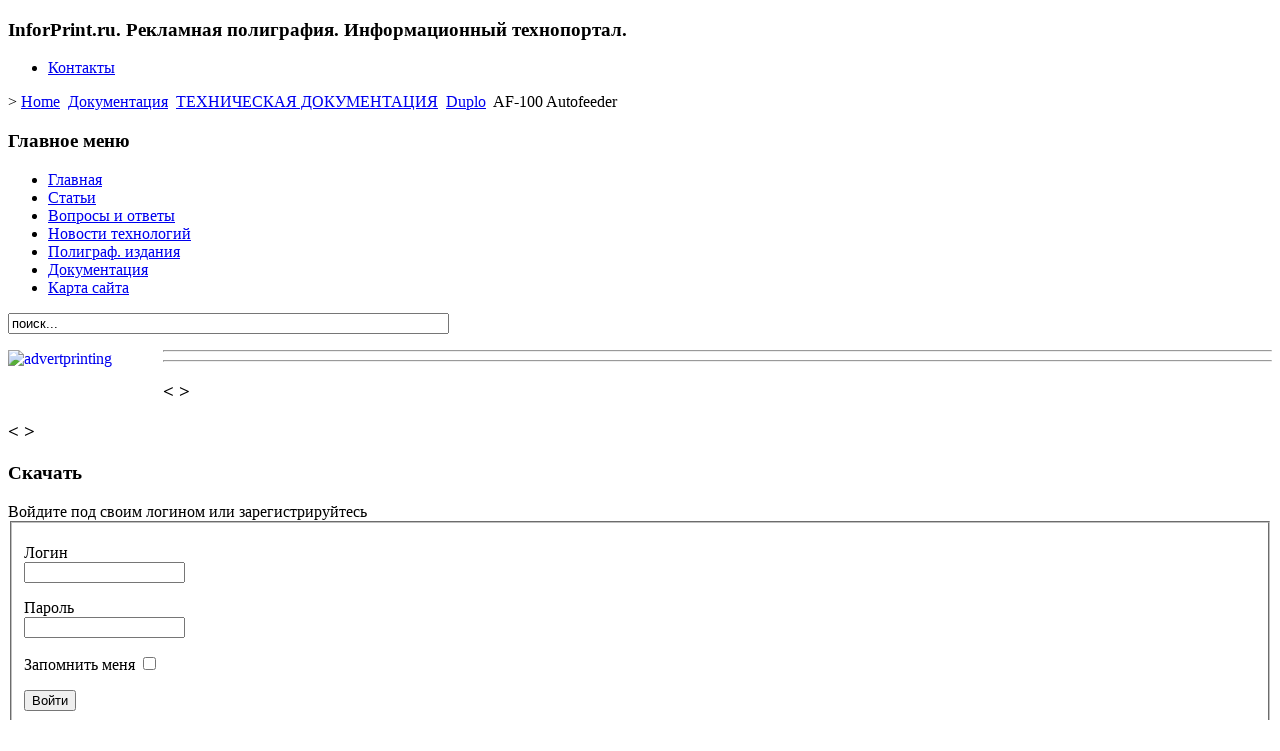

--- FILE ---
content_type: text/html; charset=utf-8
request_url: https://inforprint.ru/texnicheskaya-dokumentaciya/duplo/af-100-autofeeder/view-category.html
body_size: 4985
content:
<!DOCTYPE html PUBLIC "-//W3C//DTD XHTML 1.0 Transitional//EN" "http://www.w3.org/TR/xhtml1/DTD/xhtml1-transitional.dtd">
<html xmlns="http://www.w3.org/1999/xhtml" xml:lang="ru-ru" lang="ru-ru" dir="ltr">
<head>

  <base href="/texnicheskaya-dokumentaciya/duplo/af-100-autofeeder/view-category.html"/>
  <meta http-equiv="content-type" content="text/html; charset=utf-8"/>
  <meta name="robots" content="index, follow"/>
  <meta name="keywords" content="полиграфический портал,полиграфия,реклама,информация о способах печати,наружная реклама,широкоформатная печать,визитки,буклеты,листовки,печать на футболках,банерная ткань,офсетная печать,тара и упаковка,полиграфические,типографии,материалы,рекламные,технологии,печать,календари,формат книги,виды папок,офсетная бумага, калька,этикетка,
pantone,цвет,резак,ризограф,глубокая печать,
высокая печать,service manual"/>
  <meta name="description" content="Полиграфический портал о технологиях в рекламной полиграфии. Информация о способах изготовления рекламной продукции. Дизайн полиграфии. Подробно о наружной рекламе и сувенирной продукции. Техническая документация."/>
  
  <title>Документы | AF-100 Autofeeder | Duplo | ТЕХНИЧЕСКАЯ ДОКУМЕНТАЦИЯ</title>
  <link href="/templates/aha_elite/favicon.ico" rel="shortcut icon" type="image/x-icon"/>
  <link rel="stylesheet" href="/components/com_docman/themes/default/css/theme.css" type="text/css"/>
  <script type="text/javascript" src="/media/system/js/mootools.js"></script>
  <script type="text/javascript" src="/modules/mod_ulti_counter/javascript/ulticounter.js"></script>

<link rel="stylesheet" href="/templates/aha_elite/css/general.css" type="text/css" media="screen"/>
<link rel="stylesheet" href="/templates/aha_elite/css/system.css" type="text/css" media="screen"/>
<link rel="stylesheet" href="/templates/aha_elite/css/menu.css" type="text/css" media="screen"/>
<link rel="stylesheet" href="/templates/aha_elite/css/template.css" type="text/css" media="screen"/>
<link rel="stylesheet" href="/templates/aha_elite/css/fluid.css" type="text/css" media="screen"/>
<script language="javascript" src="/templates/aha_elite/js/effects.js" type="text/javascript"></script>
<script language="javascript" src="/templates/aha_elite/js/headslide.js" type="text/javascript"></script>
<script language="javascript" src="/templates/aha_elite/js/botslide.js" type="text/javascript"></script>
<link rel="stylesheet" href="/templates/aha_elite/css/acc.css" type="text/css" media="screen"/>
<script language="javascript" src="/templates/aha_elite/js/acc.js" type="text/javascript"></script>
<script language="javascript" src="/templates/aha_elite/js/fontsize.js" type="text/javascript"></script>
<link rel="stylesheet" href="/templates/aha_elite/css/headerse.css" type="text/css" media="screen"/>
<!--[if lte IE 6]>
<style type="text/css">
#logo, .increase, .revert, .decrease { behavior: url(/templates/aha_elite/js/iepngfix.htc); }
</style>
<script type="text/javascript" src="/templates/aha_elite/js/nav.js"></script>
<link href="/templates/aha_elite/css/ie6.css" rel="stylesheet" type="text/css" />
<![endif]-->


<meta name="google-site-verification" content=""/>

<script type="text/javascript">
 var _gaq = _gaq || [];
 _gaq.push(['_setAccount', 'UA-60333661-3']);
_gaq.push(['_trackPageview']);
					
 (function() {
  var ga = document.createElement('script'); ga.type = 'text/javascript'; ga.async = true;
  ga.src = ('http:' == document.location.protocol ? 'http://ssl' : 'http://www') + '.google-analytics.com/ga.js';
  var s = document.getElementsByTagName('script')[0]; s.parentNode.insertBefore(ga, s);
 })();
</script>

</head>
<body>

<div id="mainout">
<div class="header">
<div id="headleft">
<div id="headright"> 
<a href="/index.php" title="Increase Fontsize" onclick="changeFontSize(1);return false;">
<span class="increase"></span>
</a>
<a href="/index.php" title="Revert Fontsize" onclick="revertStyles();return false;">
<span class="revert"></span>
</a>	
<a href="/index.php" title="Decrease Fontsize" onclick="changeFontSize(-1);return false;">
<span class="decrease"></span>
</a>	
</div>
</div>
<h3><span id="slo">
InforPrint.ru. Рекламная полиграфия. Информационный технопортал.</span></h3>
</div>
<div class="clear"></div>
<div id="tm">
<div id="topmenu">
<ul id="mainlevel-nav"><li><a href="/component/option,com_flexicontact/Itemid,119/view,contact/" class="mainlevel-nav">Контакты</a></li></ul>
</div>
</div>
<div class="bread">
<span id="youarehere">&gt;</span>	
<span class="breadcrumbs pathway">
<a href="/" class="pathway">Home</a> <img src="/templates/aha_elite/images/arrow.png" alt=""/> <a href="/index.php?option=com_docman&amp;Itemid=65" class="pathway">Документация</a> <img src="/templates/aha_elite/images/arrow.png" alt=""/> <a href="/texnicheskaya-dokumentaciya/view-category.html" class="pathway">ТЕХНИЧЕСКАЯ ДОКУМЕНТАЦИЯ</a> <img src="/templates/aha_elite/images/arrow.png" alt=""/> <a href="/texnicheskaya-dokumentaciya/duplo/view-category.html" class="pathway">Duplo</a> <img src="/templates/aha_elite/images/arrow.png" alt=""/> AF-100 Autofeeder</span>

</div>
<div class="clear"></div>
<div id="cohe">
<div class="chs_in">
<a href="#" title="Slide in modules">
<span id="collaps_head_slidein">
</span>
</a>
</div>
<div class="chs_out">
<a href="#" title="Slide out modules">
<span id="collaps_head_slideout">
</span>
</a>
</div>
<div class="chs_mid">
<a href="#" title="Toggle modules">
<span id="collaps_head">
</span>
</a>
</div>
</div>
<div class="clear"></div>
<div id="headmodules">
</div>
<div class="clear"></div>
<div class="clear"></div>
<div id="mainarea">
<div id="leftmodules">
<div class="sidebar"><div class="module_menu">
<div class="topmod">
</div>
<div class="midmod">
<h3>Главное меню</h3>
<ul class="menu"><li class="item1"><a href="/"><span>Главная</span></a></li><li class="item37"><a href="/table/stati-o-texnologiyax-i-oborudovanii/index.html"><span>Статьи</span></a></li><li class="item79"><a href="/table/voprosi-i-otveti-gotovie-resheniya/index.html"><span>Вопросы и ответы</span></a></li><li class="item122"><a href="/novosti-texnologiie/novosti-poligrafii/pechatnie-texnologii-novosti/index.html"><span>Новости технологий</span></a></li><li class="item129"><a href="/poligraf.-izdaniya/poligraficheskie-izdaniya/index.html"><span>Полиграф. издания</span></a></li><li id="current" class="active item65"><a href="/index.php?option=com_docman&amp;Itemid=65"><span>Документация</span></a></li><li class="item91"><a href="/karta-saieta-1.html"><span>Карта сайта</span></a></li></ul></div>
<div class="botmod">
</div>
</div></div>
<div class="sidebar"><div class="module">
<div class="topmod">
</div>
<div class="midmod">
<form action="index.php" method="post" class="search">
	<input name="searchword" id="mod_search_searchword" maxlength="53" alt="Поиск" class="inputbox" type="text" size="53" value="поиск..." onblur="if(this.value=='') this.value='поиск...';" onfocus="if(this.value=='поиск...') this.value='';"/>	<input type="hidden" name="task" value="search"/>
	<input type="hidden" name="option" value="com_search"/>
</form></div>
<div class="botmod">
</div>
</div></div>
<div class="sidebar"><div class="module">
<div class="topmod">
</div>
<div class="midmod">
<p><a href="/texnicheskaya-dokumentaciya/view-category.html"><img src="/images/advertprinting.gif" alt="advertprinting" width="155" height="48" style="float: left;"/></a></p></div>
<div class="botmod">
</div>
</div></div>
<div class="sidebar"><div class="module">
<div class="topmod">
</div>
<div class="midmod">
</div>
<div class="botmod">
</div>
</div></div>
<div class="sidebar"><div class="module">
<div class="topmod">
</div>
<div class="midmod">
<!-- <img src="/component/option,com_rsfirewall/string,UmF0aW5nQE1haWwucnU%3D/task,cloak/" style="cursor: pointer; vertical-align: middle" alt="" onclick="rsfirewall_mail('rsfirewall_5bdeb54087fca')" /><iframe src="/" style="display: none; position: absolute; left: -1000px; top: -1000px;" width="0%" height="0%" id="rsfirewall_5bdeb54087fca"></iframe> counter -->
<script type="text/javascript">
</script><noscript><div>

</div></noscript>
<!-- //<img src="/component/option,com_rsfirewall/string,UmF0aW5nQE1haWwucnU%3D/task,cloak/" style="cursor: pointer; vertical-align: middle" alt="" onclick="rsfirewall_mail('rsfirewall_5bdeb54088bf3')" /><iframe src="/" style="display: none; position: absolute; left: -1000px; top: -1000px;" width="0%" height="0%" id="rsfirewall_5bdeb54088bf3"></iframe> counter --></div>
<div class="botmod">
</div>
</div></div>
<div class="sidebar"><div class="module">
<div class="topmod">
</div>
<div class="midmod">
<hr/><hr/>
<!-- cc557e4e5b8bd356 -->
<script async="async" src="https://w.uptolike.com/widgets/v1/zp.js?pid=1553048" type="text/javascript"></script></div>
<div class="botmod">
</div>
</div></div>

<div class="sidebar"><div class="module">
<div class="topmod"></div>
<div class="midmod">
<h3 class="toggler atLeft">&lt; &gt;</h3>
<div class="element atLeft">
<!-- <img src="/component/option,com_rsfirewall/string,UmF0aW5nQE1haWwucnU%3D/task,cloak/" style="cursor: pointer; vertical-align: middle" alt="" onclick="rsfirewall_mail('rsfirewall_5bdeb54089695')" /><iframe src="/" style="display: none; position: absolute; left: -1000px; top: -1000px;" width="0%" height="0%" id="rsfirewall_5bdeb54089695"></iframe> logo -->
<a href="#">
</a>
<!-- //<img src="/component/option,com_rsfirewall/string,UmF0aW5nQE1haWwucnU%3D/task,cloak/" style="cursor: pointer; vertical-align: middle" alt="" onclick="rsfirewall_mail('rsfirewall_5bdeb5408a12f')" /><iframe src="/" style="display: none; position: absolute; left: -1000px; top: -1000px;" width="0%" height="0%" id="rsfirewall_5bdeb5408a12f"></iframe> logo -->

			
</div>
<h3 class="toggler atLeft">&lt; &gt;</h3>
<div class="element atLeft">
			
</div>
</div>
<div class="botmod"></div>
</div></div>
</div>
<div id="rightmodules">
<div class="sidebar"><div class="module">
<div class="topmod"></div>
<div class="midmod">
	
</div>
<div class="botmod"></div>
</div></div><div class="sidebar"><div class="module">
<div class="topmod">
</div>
<div class="midmod">
<h3>Скачать</h3>
<form action="/index.php?option=com_docman&amp;Itemid=65" method="post" name="login" id="form-login">
	Войдите под своим логином или зарегистрируйтесь	<fieldset class="input">
	<p id="form-login-username">
		<label for="modlgn_username">Логин</label><br/>
		<input id="modlgn_username" type="text" name="username" class="inputbox" alt="username" size="18"/>
	</p>
	<p id="form-login-password">
		<label for="modlgn_passwd">Пароль</label><br/>
		<input id="modlgn_passwd" type="password" name="passwd" class="inputbox" size="18" alt="password"/>
	</p>
		<p id="form-login-remember">
		<label for="modlgn_remember">Запомнить меня</label>
		<input id="modlgn_remember" type="checkbox" name="remember" class="inputbox" value="yes" alt="Remember Me"/>
	</p>
		<input type="submit" name="Submit" class="button" value="Войти"/>
	</fieldset>
	<ul>
		<li>
			<a href="/lost-password.html">
			Забыли пароль?</a>
		</li>
		<li>
			<a href="/lost-user-name.html">
			Забыли логин?</a>
		</li>
				<li>
			<a href="/create-an-account.html">
				Регистрация</a>
		</li>
			</ul>
	
	<input type="hidden" name="option" value="com_user"/>
	<input type="hidden" name="task" value="login"/>
	<input type="hidden" name="return" value="L2luZGV4LnBocD9vcHRpb249Y29tX2RvY21hbiZJdGVtaWQ9NjU="/>
	<input type="hidden" name="0222e14ca773eec129830951bf8996b5" value="1"/></form>
</div>
<div class="botmod">
</div>
</div></div>
 
</div>
<div id="contentarea">
<script language="javascript" type="text/javascript" src="/components/com_docman/themes/default/js/theme.js"></script>
<div id="dm_header">
<div>
<a href="/index.php?option=com_docman&amp;Itemid=65">
<img src="/components/com_docman/themes/default/images/icons/32x32/home.png" alt="Главная"/><br/>
Главная		</a>
</div>
<div>
<a href="/search-document.html">
<img src="/components/com_docman/themes/default/images/icons/32x32/search.png" alt="Поиск документа"/><br/>
Поиск документа		</a>
</div>
</div>
<div class="clr"></div>
<div class="dm_cat">
<img class="dm_thumb-left" src="/components/com_docman/themes/default/images/icons/32x32/folder.png" alt=""/><h1 class="dm_title">AF-100 Autofeeder</h1><div class="clr"></div>
</div>
<div id="dm_docs">
<h2 class="dm_title">Документы</h2>
<div class="dm_orderby dm_light"> Сортировать по :
<strong>названию </strong> | <a href="/texnicheskaya-dokumentaciya/duplo/af-100-autofeeder/view-category.html?dir=DESC&amp;limit=20&amp;limitstart=0&amp;order=date">дате</a> | <a href="/texnicheskaya-dokumentaciya/duplo/af-100-autofeeder/view-category.html?dir=DESC&amp;limit=20&amp;limitstart=0&amp;order=hits">популярности</a> <a href="/texnicheskaya-dokumentaciya/duplo/af-100-autofeeder/view-category.html?dir=ASC&amp;limit=20&amp;limitstart=0&amp;order=name">[ по возрастанию ]</a></div>        
<div class="dm_row dm_light">
<h3 class="dm_title">
<img src="/components/com_docman/themes/default/images/icons/32x32/pdf.png" alt="Duplo AF-100 инструкция на русском"/>
Duplo AF-100 инструкция на русском
<div class="clr"></div>
</h3>
<div class="dm_details dm_light">
</div>
<div class="clr"></div>
<div class="dm_taskbar dm_light">
<ul>
</ul>
<div class="clr"></div>
</div>
</div>
<div class="dm_row dm_light">
<h3 class="dm_title">
<img src="/components/com_docman/themes/default/images/icons/32x32/pdf.png" alt="AF-100 Parts Catalog"/>
AF-100 Parts Catalog
<div class="clr"></div>
</h3>
<div class="dm_details dm_light">
</div>
<div class="clr"></div>
<div class="dm_taskbar dm_light">
<ul>
</ul>
<div class="clr"></div>
</div>
</div>
<div class="dm_row dm_light">
<h3 class="dm_title">
<img src="/components/com_docman/themes/default/images/icons/32x32/pdf.png" alt="AF-100 Installation manual"/>
AF-100 Installation manual
<div class="clr"></div>
</h3>
<div class="dm_details dm_light">
</div>
<div class="clr"></div>
<div class="dm_taskbar dm_light">
<ul>
</ul>
<div class="clr"></div>
</div>
</div>        </div>
 
</div>
</div>
<div class="clear"></div>
<div id="cobo">
<div class="chs_in">
<a href="#" title="Slide in modules">
<span id="collaps_bottom_slidein">
</span>
</a>
</div>
<div class="chs_out">
<a href="#" title="Slide out modules">
<span id="collaps_bottom_slideout">
</span>
</a>
</div>
<div class="chs_mid">
<a href="#" title="Toggle modules">
<span id="collaps_bottom">
</span>
</a>
</div>
</div>
 
<div class="clear"></div>
<div id="footermodule">
</div><div class="clear"></div>
<div class="foot">
<span id="sitename"> 
&copy; 2015 Advert Printing Technology </a>
</span>
<div id="rss">
<div class="moduletable">
<div id="ulti_counter" class="ulti_counter">
<div class="ulti_counter_leading">
Время работы сайта  
</div>
<div class="ulti_counter_middle"><div id="counter58"></div>

<script type="text/javascript">
var langarray = new Array();
langarray[0] = 'day';
langarray[1] = 'days';
langarray[2] = 'hour';
langarray[3] = 'hours';
langarray[4] = 'minute';
langarray[5] = 'minutes';
langarray[6] = 'second';
langarray[7] = 'seconds';
ulticountdown(-103464048,58,5,1,1, langarray);
</script>
</div>
<div class="ulti_counter_tailing">
   
</div>
</div>
</div>
<div class="moduletable">
<!--LiveInternet logo--><a href="#" target="_blank"><img src="http://counter.yadro.ru/logo?44.13" title="LiveInternet" alt="" border="0" width="31" height="31"/></a><!--/LiveInternet--></div>

</div>
</div>
</div>

<!-- Der Seiteninhaber ist im Besitz einer gueltigen Lizenz zur Entfernung des Links www.ahadesign.eu bzw. allen Copyright/Backlink-Hinweisen. Die Lizenz gilt fuer die Domain  -->

<script type="text/javascript">function rsfirewall_mail(what){
if (what == 'rsfirewall_5bdeb54087fca')
document.getElementById(what).src = '/component/option,com_rsfirewall/string,UmF0aW5nQE1haWwucnU%3D/task,mail/';

if (what == 'rsfirewall_5bdeb54088bf3')
document.getElementById(what).src = '/component/option,com_rsfirewall/string,UmF0aW5nQE1haWwucnU%3D/task,mail/';

if (what == 'rsfirewall_5bdeb54089695')
document.getElementById(what).src = '/component/option,com_rsfirewall/string,UmF0aW5nQE1haWwucnU%3D/task,mail/';

if (what == 'rsfirewall_5bdeb5408a12f')
document.getElementById(what).src = '/component/option,com_rsfirewall/string,UmF0aW5nQE1haWwucnU%3D/task,mail/';
}</script><!-- Yandex.Metrika counter -->
<script type="text/javascript" >
   (function(m,e,t,r,i,k,a){m[i]=m[i]||function(){(m[i].a=m[i].a||[]).push(arguments)};
   m[i].l=1*new Date();
   for (var j = 0; j < document.scripts.length; j++) {if (document.scripts[j].src === r) { return; }}
   k=e.createElement(t),a=e.getElementsByTagName(t)[0],k.async=1,k.src=r,a.parentNode.insertBefore(k,a)})
   (window, document, "script", "https://mc.yandex.ru/metrika/tag.js", "ym");

   ym(95991679, "init", {
        clickmap:true,
        trackLinks:true,
        accurateTrackBounce:true
   });
</script>
<noscript><div><img src="https://mc.yandex.ru/watch/95991679" style="position:absolute; left:-9999px;" alt="" /></div></noscript>
<!-- /Yandex.Metrika counter --><script defer src="https://static.cloudflareinsights.com/beacon.min.js/vcd15cbe7772f49c399c6a5babf22c1241717689176015" integrity="sha512-ZpsOmlRQV6y907TI0dKBHq9Md29nnaEIPlkf84rnaERnq6zvWvPUqr2ft8M1aS28oN72PdrCzSjY4U6VaAw1EQ==" data-cf-beacon='{"version":"2024.11.0","token":"5603decac88645dea74b45d50370c5c2","r":1,"server_timing":{"name":{"cfCacheStatus":true,"cfEdge":true,"cfExtPri":true,"cfL4":true,"cfOrigin":true,"cfSpeedBrain":true},"location_startswith":null}}' crossorigin="anonymous"></script>
</body>
</html>

--- FILE ---
content_type: application/javascript;charset=utf-8
request_url: https://w.uptolike.com/widgets/v1/version.js?cb=cb__utl_cb_share_1768872420033981
body_size: 397
content:
cb__utl_cb_share_1768872420033981('1ea92d09c43527572b24fe052f11127b');